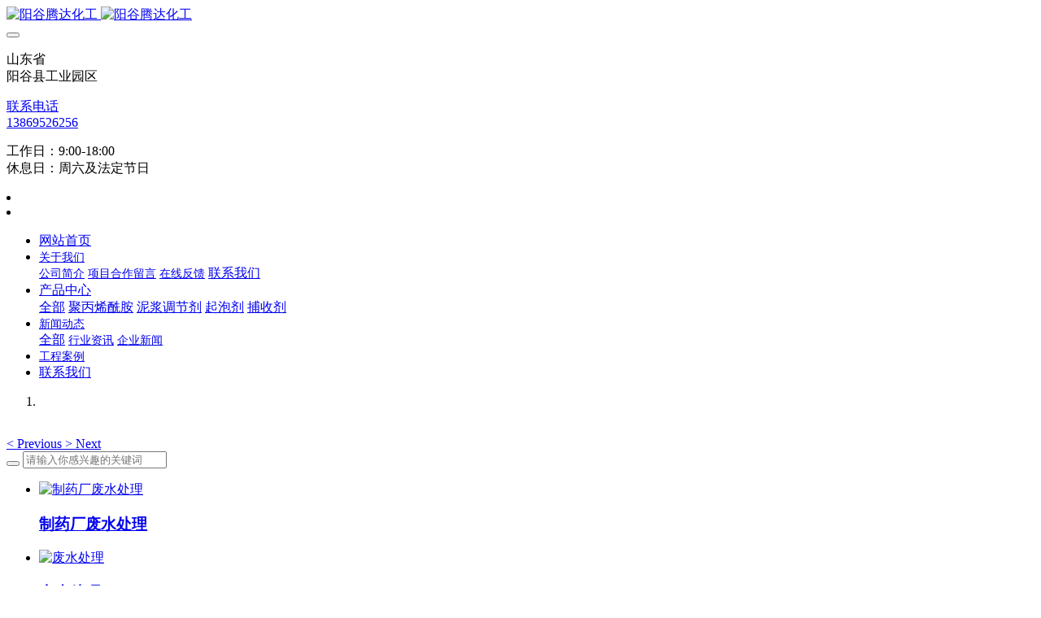

--- FILE ---
content_type: text/html
request_url: http://ygtdhg.com/img/index.html
body_size: 7685
content:

<!DOCTYPE HTML>
<html class="oxh met-web" >
<head>
<meta charset="utf-8">
<meta name="renderer" content="webkit">
<meta http-equiv="X-UA-Compatible" content="IE=edge,chrome=1">
<meta name="viewport" content="width=device-width,initial-scale=1.0,maximum-scale=1.0,minimum-scale=1.0,user-scalable=0,minimal-ui">
<meta name="format-detection" content="telephone=no">
<title>工程案例-污水处理厂家，洗煤水处理、尾矿水处理、PAM聚丙烯酰胺，除氟剂，助滤剂，泥浆调节剂厂家直销-山东阳谷腾达化工有限公司-专注尾矿水处理 工厂直销</title>
<meta name="description" content="山东阳谷腾达化工有限公司是集研发生产销售聚丙烯酰胺、除氟剂、助滤剂、泥浆调节剂等产品的综合性专业企业。拥有先进的生产工艺和完善的检测手段，技术力量雄厚，管理科学化。">
<meta name="keywords" content="污水处理厂家，洗煤水处理、尾矿水处理、PAM聚丙烯酰胺，除氟剂，助滤剂，泥浆调节剂厂家直销">
<meta name="generator" content="MetInfo 7.5.0" data-variable="../|cn|cn|medu102|5|38|0" data-user_name="">
<link href="../favicon.ico?1650016458" rel="shortcut icon" type="image/x-icon">
<link rel="stylesheet" type="text/css" href="../public/web/css/basic.css?1632994320">
<link rel="stylesheet" type="text/css" href="../templates/medu102/cache/metinfo.css?1656638399">
<style>
body{
    background-color: !important;font-family: !important;}
h1,h2,h3,h4,h5,h6{font-family: !important;}
</style>
<script>(function(){var t=navigator.userAgent;(t.indexOf("rv:11")>=0||t.indexOf("MSIE 10")>=0)&&document.write("<script src=\"../public/plugins/html5shiv.min.js\"><\/script>")})();</script>
</head>
<!--[if lte IE 9]>
<div class="text-xs-center m-b-0 bg-blue-grey-100 alert">
    <button type="button" class="close" aria-label="Close" data-dismiss="alert">
        <span aria-hidden="true">×</span>
    </button>
    你正在使用一个 <strong>过时</strong> 的浏览器。请 <a href=https://browsehappy.com/ target=_blank>升级您的浏览器</a>，以提高您的体验。</div>
<![endif]-->
<body >
        <header class='met-head' m-id='met_head' m-type='head_nav'>
    <nav class="navbar navbar-default box-shadow-none met-nav">
        <div class="nav-top">
        <div class="container">
            <div class="row">
            <div class="clearfix">
                                        <h3 hidden>山东阳谷腾达化工有限公司-专注尾矿水处理 工厂直销</h3>
                                                        <h1 hidden>工程案例</h1>
                                                            <!-- logo -->
                <div class="navbar-header pull-xs-left">
                    <a href="../" class="met-logo vertical-align block pull-xs-left" title="山东阳谷腾达化工有限公司-专注尾矿水处理 工厂直销">
                        <div class="vertical-align-middle">
                            <img src="../upload/202204/1650015456.png" alt="阳谷腾达化工" class="hidden-sm-down">
                            <img src="../upload/202204/1650016742.png" alt="阳谷腾达化工" class="hidden-md-up">
                            </div>
                    </a>
                </div>
                <!-- logo -->
                <button type="button" class="navbar-toggler hamburger hamburger-close collapsed p-x-5 met-nav-toggler" data-target="#met-nav-collapse" data-toggle="collapse">
                    <span class="sr-only"></span>
                    <span class="hamburger-bar"></span>
                </button>
                <!-- 会员注册登录 -->
                                    <!-- icon -->
                <div class="eco_header pull-right hidden-xs hidden-sm">
                                                <div class="top-info">
                          <div class="icon-box"> <span class="fa fa-map-marker"></span> </div>
                          <div class="content-box">
                            <p>山东省<br>
                              <span>阳谷县工业园区</span></p>
                          </div>
                        </div>
                                                                <div class="top-info">
                      <div class="icon-box"> <span class="fa fa-phone"></span> </div>
                      <div class="content-box">
                        <p><a href="tel:联系电话" title="联系电话">联系电话</a><br>
                          <span><a href="mailto:{lang.email}" rel="nofollow" target="_blank">13869526256</a></span></p>
                      </div>
                    </div>
                                                                     <div class="top-info">
                          <div class="icon-box"> <span class="fa fa-calendar"></span> </div>
                          <div class="content-box">
                            <p>工作日：9:00-18:00<br>
                            <span>休息日：周六及法定节日</span></p>
                          </div>
                        </div>
                    
                    </div>
                                <li class='nav-item_l m-l-10  '>
                            
                                                                        </li>
                    <li class='nav-item_l1'>
                                                </li>
                </div>
                </div>
        </div>
        </div>
                <!-- 会员注册登录 -->
                <!-- 导航 -->
                <div class="fullnav collapse navbar-collapse navbar-collapse-toolbar p-0" id="met-nav-collapse">
                    <div class="container">
                        <div class="row">
                    <ul class="nav navbar-nav navlist clearfix     ">
                        <!-- 正常模式开始 -->
                            <li class='nav-item'>
                                <a href="../" title="网站首页" class="nav-link
                                                                    ">网站首页</a>
                            </li>
                                                                                            <li class="nav-item dropdown m-l-10">
                                        <a
                                            href="../about/"
                                            target='_self'                                            title="关于我们"
                                            class="nav-link dropdown-toggle "
                                            data-toggle="dropdown"
                                            data-hover="true"
                                        >    <span style='font-size:14px ;'>关于我们</span></a>
                                    <div class="dropdown-menu animate two-menu">
                                                                                                                                                                        <a href="../about/about39.html" target='_self' title="公司简介" class='dropdown-item hassub '>    <span style='font-size:14px ;'>公司简介</span></a>
                                                                                                                                                                    <a href="../message/" target='_self' title="项目合作留言" class='dropdown-item hassub '>    <span style='font-size:14px ;'>项目合作留言</span></a>
                                                                                                                                                                    <a href="../feedback/" target='_self' title="在线反馈" class='dropdown-item hassub '>    <span style='font-size:14px ;'>在线反馈</span></a>
                                                                                                                                                                    <a href="../about/lianxiwomenweb.html" target='_self' title="联系我们" class='dropdown-item hassub '>    <span style=''>联系我们</span></a>
                                                                                                                    </div>
                                </li>
                                                                                                                        <li class="nav-item dropdown m-l-10">
                                        <a
                                            href="../product/index.html"
                                            target='_self'                                            title="产品中心"
                                            class="nav-link dropdown-toggle "
                                            data-toggle="dropdown"
                                            data-hover="true"
                                        >    <span style=''>产品中心</span></a>
                                    <div class="dropdown-menu animate two-menu">
                                                                                    <a href="../product/index.html" target='_self' title="全部" class='dropdown-item nav-parent hidden-lg-up'>全部</a>
                                                                                                                                                                    <a href="../product/product_80_1.html" target='_self' title="聚丙烯酰胺" class='dropdown-item hassub '>    <span style=''>聚丙烯酰胺</span></a>
                                                                                                                                                                    <a href="../product/product_81_1.html" target='_self' title="泥浆调节剂" class='dropdown-item hassub '>    <span style=''>泥浆调节剂</span></a>
                                                                                                                                                                    <a href="../product/product_95_1.html" target='_self' title="起泡剂" class='dropdown-item hassub '>    <span style=''>起泡剂</span></a>
                                                                                                                                                                    <a href="../product/product_96_1.html" target='_self' title="捕收剂" class='dropdown-item hassub '>    <span style=''>捕收剂</span></a>
                                                                                                                    </div>
                                </li>
                                                                                                                        <li class="nav-item dropdown m-l-10">
                                        <a
                                            href="../news/index.html"
                                            target='_self'                                            title="新闻动态"
                                            class="nav-link dropdown-toggle "
                                            data-toggle="dropdown"
                                            data-hover="true"
                                        >    <span style='font-size:14px ;'>新闻动态</span></a>
                                    <div class="dropdown-menu animate two-menu">
                                                                                    <a href="../news/index.html" target='_self' title="全部" class='dropdown-item nav-parent hidden-lg-up'>全部</a>
                                                                                                                                                                    <a href="../news/news_36_1.html" target='_self' title="行业资讯" class='dropdown-item hassub '>    <span style='font-size:14px ;'>行业资讯</span></a>
                                                                                                                                                                    <a href="../news/news_35_1.html" target='_self' title="企业新闻" class='dropdown-item hassub '>    <span style='font-size:14px ;'>企业新闻</span></a>
                                                                                                                    </div>
                                </li>
                                                                                                                        <li class='nav-item m-l-10'>
                                    <a href="../img/index.html" target='_self' title="工程案例" class="nav-link active">    <span style='font-size:14px ;'>工程案例</span></a>
                                </li>
                                                                                                                        <li class='nav-item m-l-10'>
                                    <a href="../about/lianxiwomenweb.html" target='_self' title="联系我们" class="nav-link ">    <span style=''>联系我们</span></a>
                                </li>
                                                                                <!-- 正常模式结束 -->
                                                    <!-- 多语言 -->
                                                                                </ul>
                </div>
                <!-- 导航 -->
            </div>
        </div>
    </nav>
</header>

<!-- 轮播图 -->
        <div class="met-banner carousel slide" id="exampleCarouselDefault" data-ride="carousel" m-id='banner'  m-type='banner'>
    <ol class="carousel-indicators carousel-indicators-fall">
                    <li data-slide-to="0" data-target="#exampleCarouselDefault" class="    active"></li>
            </ol>
    <div class="carousel-inner     " role="listbox">
                    <div class="carousel-item     active">
                                        <img class="w-full mobile_img" src="../upload/202204/1650095151.jpg" srcset='../upload/202204/1650095151.jpg 767w,../upload/202204/1650095151.jpg' sizes="(max-width: 767px) 767px" alt="" pch="0" adh="0" iph="0">
                    <img class="w-full pc_img" src="../upload/202206/1654502870.jpg" srcset='../upload/202206/1654502870.jpg 767w,../upload/202206/1654502870.jpg' sizes="(max-width: 767px) 767px" alt="" pch="0" adh="0" iph="0">
                                                                        </div>
                <a class="left carousel-control" href="#exampleCarouselDefault" role="button" data-slide="prev">
          <span class="icon" aria-hidden="true"><</span>
          <span class="sr-only">Previous</span>
        </a>
        <a class="right carousel-control" href="#exampleCarouselDefault" role="button" data-slide="next">
          <span class="icon" aria-hidden="true">></span>
          <span class="sr-only">Next</span>
        </a>
    </div>
</div>

                        <section class="met-column-nav" m-id="subcolumn_nav" m-type="nocontent">
    <div class="container">
        <div class="row">
                                            <div class="met-col-search">
                                <form method="get" class="page-search-form" role="search" action="../img/index.php?lang=cn" m-id="search_column" m-type="nocontent">
            <input type="hidden" name="lang" value="cn" />
            <input type="hidden" name="stype" value="0" />
            <input type="hidden" name="search" value="search" /><input type="hidden" name="class1" value="38" />
            <div class="input-search input-search-dark">
                <button type="submit" class="input-search-btn"><i class="icon wb-search" aria-hidden="true"></i></button>
                <input
                type="text"
                class="form-control input-lg"
                name="content"
                value=""
                placeholder="请输入你感兴趣的关键词"
                >
            </div>
        </form>            </div>
                    </div>
    </div>
</section>
    <div class="met-img animsition">
    <div class="container">
        <div class="row">
                                        <ul class="blocks-100 blocks-md-2 blocks-lg-4 blocks-xxl-4  no-space met-pager-ajax imagesize met-img-list" data-scale='383x900' m-id='noset'>
                    	<li class="widget ">
		<div class="cover overlay overlay-hover">
			<a href='../img/img49.html' title='制药厂废水处理'  target="_blank" class="btn btn-outline btn-inverse met-img-showbtn">
					<img class="cover-image overlay-scale"     src="../upload/thumb_src/900_383/1650097476.jpg" alt="制药厂废水处理"/>
			</a>
		</div>
	    <div class="cover-title">
		  <h3><a href='../img/img49.html' target="_blank" title='制药厂废水处理'><span style=''>制药厂废水处理</span></a></h3>
		</div>
	</li>
	<li class="widget ">
		<div class="cover overlay overlay-hover">
			<a href='../img/img48.html' title='废水处理'  target="_blank" class="btn btn-outline btn-inverse met-img-showbtn">
					<img class="cover-image overlay-scale"     src="../upload/thumb_src/900_383/1650096809.jpg" alt="废水处理"/>
			</a>
		</div>
	    <div class="cover-title">
		  <h3><a href='../img/img48.html' target="_blank" title='废水处理'><span style=''>废水处理</span></a></h3>
		</div>
	</li>
	<li class="widget ">
		<div class="cover overlay overlay-hover">
			<a href='../img/img47.html' title='造纸厂废水处理'  target="_blank" class="btn btn-outline btn-inverse met-img-showbtn">
					<img class="cover-image overlay-scale"     src="../upload/thumb_src/900_383/1650096758.jpg" alt="造纸厂废水处理"/>
			</a>
		</div>
	    <div class="cover-title">
		  <h3><a href='../img/img47.html' target="_blank" title='造纸厂废水处理'><span style=''>造纸厂废水处理</span></a></h3>
		</div>
	</li>
	<li class="widget ">
		<div class="cover overlay overlay-hover">
			<a href='../img/img46.html' title='洗煤厂污水处理'  target="_blank" class="btn btn-outline btn-inverse met-img-showbtn">
					<img class="cover-image overlay-scale"     src="../upload/thumb_src/900_383/1650096656.jpg" alt="洗煤厂污水处理"/>
			</a>
		</div>
	    <div class="cover-title">
		  <h3><a href='../img/img46.html' target="_blank" title='洗煤厂污水处理'><span style=''>洗煤厂污水处理</span></a></h3>
		</div>
	</li>
	<li class="widget ">
		<div class="cover overlay overlay-hover">
			<a href='../img/img45.html' title='生活废水处理'  target="_blank" class="btn btn-outline btn-inverse met-img-showbtn">
					<img class="cover-image overlay-scale"     data-original="../upload/thumb_src/900_383/1650097044.jpg" alt="生活废水处理"/>
			</a>
		</div>
	    <div class="cover-title">
		  <h3><a href='../img/img45.html' target="_blank" title='生活废水处理'><span style=''>生活废水处理</span></a></h3>
		</div>
	</li>
	<li class="widget ">
		<div class="cover overlay overlay-hover">
			<a href='../img/img44.html' title='化工废水处理'  target="_blank" class="btn btn-outline btn-inverse met-img-showbtn">
					<img class="cover-image overlay-scale"     data-original="../upload/thumb_src/900_383/1650097360.jpg" alt="化工废水处理"/>
			</a>
		</div>
	    <div class="cover-title">
		  <h3><a href='../img/img44.html' target="_blank" title='化工废水处理'><span style=''>化工废水处理</span></a></h3>
		</div>
	</li>
	<li class="widget ">
		<div class="cover overlay overlay-hover">
			<a href='../img/img42.html' title='选矿废水'  target="_blank" class="btn btn-outline btn-inverse met-img-showbtn">
					<img class="cover-image overlay-scale"     data-original="../upload/thumb_src/900_383/1650097291.jpg" alt="选矿废水"/>
			</a>
		</div>
	    <div class="cover-title">
		  <h3><a href='../img/img42.html' target="_blank" title='选矿废水'><span style=''>选矿废水</span></a></h3>
		</div>
	</li>
	<li class="widget ">
		<div class="cover overlay overlay-hover">
			<a href='../img/img41.html' title='造纸废水'  target="_blank" class="btn btn-outline btn-inverse met-img-showbtn">
					<img class="cover-image overlay-scale"     data-original="../upload/thumb_src/900_383/1650097172.jpg" alt="造纸废水"/>
			</a>
		</div>
	    <div class="cover-title">
		  <h3><a href='../img/img41.html' target="_blank" title='造纸废水'><span style=''>造纸废水</span></a></h3>
		</div>
	</li>
            </ul>
                        <div class='m-t-20 text-xs-center hidden-sm-down' m-type="nosysdata">
                     <div class='met_pager'><span class='PreSpan'>上一页</span><a href='../img/index.html' class='Ahover'>1</a><a href='../img/img_38_2.html' >2</a><a href='../img/img_38_2.html' class='NextA'>下一页</a>
					<span class='PageText'>转至第</span>
					<input type='text' id='metPageT' data-pageurl='index.php?lang=cn&class1=38&page=|.html|2' value='1' />
					<input type='button' id='metPageB' value='页' />
			</div>
		            </div>
            <div class="met-pager-ajax-link hidden-md-up" m-type="nosysdata" data-plugin="appear" data-animate="slide-bottom" data-repeat="false">
                <button type="button" class="btn btn-primary btn-block btn-squared ladda-button" id="met-pager-btn" data-plugin="ladda" data-style="slide-left" data-url="" data-page="1">
                    <i class="icon wb-chevron-down m-r-5" aria-hidden="true"></i>
                    加载更多                </button>
            </div>
        </div>
    </div>
</div>
<footer class='met-foot-info border-top1' m-id='met_foot' m-type="foot">
    <div class="met-footnav text-xs-center p-b-20" m-id='noset' m-type='foot_nav'>
    <div class="container">
        <div class="row mob-masonry">
                                        <div class="col-lg-2 col-md-3 col-xs-6 list masonry-item foot-nav">
                <h4 class='font-size-16 m-t-0'>
                    <a href="../about/" target='_self'  title="关于我们">关于我们</a>
                </h4>
                                    <ul class='ulstyle m-b-0'>
                                        <li>
                        <a href="../about/about39.html" target='_self' title="公司简介">公司简介</a>
                    </li>
                                        <li>
                        <a href="../message/" target='_self' title="项目合作留言">项目合作留言</a>
                    </li>
                                        <li>
                        <a href="../feedback/" target='_self' title="在线反馈">在线反馈</a>
                    </li>
                                        <li>
                        <a href="../about/lianxiwomenweb.html" target='_self' title="联系我们">联系我们</a>
                    </li>
                                    </ul>
                            </div>
                                                    <div class="col-lg-2 col-md-3 col-xs-6 list masonry-item foot-nav">
                <h4 class='font-size-16 m-t-0'>
                    <a href="../news/index.html" target='_self'  title="新闻动态">新闻动态</a>
                </h4>
                                    <ul class='ulstyle m-b-0'>
                                        <li>
                        <a href="../news/news_36_1.html" target='_self' title="行业资讯">行业资讯</a>
                    </li>
                                        <li>
                        <a href="../news/news_35_1.html" target='_self' title="企业新闻">企业新闻</a>
                    </li>
                                    </ul>
                            </div>
                                                    <div class="col-lg-2 col-md-3 col-xs-6 list masonry-item foot-nav">
                <h4 class='font-size-16 m-t-0'>
                    <a href="../img/index.html" target='_self'  title="工程案例">工程案例</a>
                </h4>
                                </div>
                                                    <div class="col-lg-2 col-md-3 col-xs-6 list masonry-item foot-nav">
                <h4 class='font-size-16 m-t-0'>
                    <a href="../about1/" target='_self'  title="特色功能">特色功能</a>
                </h4>
                                    <ul class='ulstyle m-b-0'>
                                        <li>
                        <a href="../sitemap/" target='_self' title="网站地图">网站地图</a>
                    </li>
                                        <li>
                        <a href="../tags/" target='_self' title="聚合标签">聚合标签</a>
                    </li>
                                        <li>
                        <a href="../search/" target='_self' title="站内搜索">站内搜索</a>
                    </li>
                                    </ul>
                            </div>
                                                                <div class="col-lg-2 col-md-12 col-xs-12 info masonry-item font-size-20" m-id='met_contact' m-type="nocontent">
                                    <p class='font-size-26'>服务热线</p>
                                                    <p><a href="tel:13561486701" title="13561486701">13561486701</a></p>
                                                    <a
                                    href="http://wpa.qq.com/msgrd?v=3&uin=31312564&site=qq&menu=yes"
                                rel="nofollow" target="_blank" class="p-r-5">
                    <i class="fa fa-qq"></i>
                </a>
                                                                                                                                    <a href="mailto:ygtdhg@126.com" rel="nofollow" target="_blank" class="p-r-5">
                    <i class="fa fa-envelope red-600"></i>
                </a>
                            </div>
                                 <a class="icon fa fa-weixin"></a> 
                    <div class=" col-lg-2 col-md-12 masonry-item foot-nav wechat-code full-img">
                             <img src="../upload/thumb_src/87_87/1650095830.png"/>
                                                      <p class="wxtext">扫码加微信</p>
                                        </div>
                        </div>
    </div>
</div>
                            <div class="copy p-y-10 border-top1">
        <div class="container text-xs-center">
                            <div></div>
                                        <div>地址：阳谷县工业园区  邮编252300</div>
                                        <div>0635-6218618</div>
                                                        <div><p>山东阳谷腾达化工-专注尾矿水处理，洗煤水处理，PAM聚丙烯酰胺厂家，除氟剂，助滤剂、泥浆调节剂</p></div>
                        <div class="powered_by_metinfo">技术支持：<b><a rel=nofollow href=https://www.mituo.cn target=_blank title=CMS>米拓建站 7.5.0</a></b> &copy;2008-2022</div>
                                                                                   </div>
        </div>
    </div>
</footer>
<div class="met-menu-list text-xs-center     " m-id="noset" m-type="menu">
    <div class="main">
                    <div style="background-color: #218abb;">
                <a href="../" class="item"      style="color: #ffffff;">
                    <i class="icon fa-home"></i>
                    <span>首页</span>
                </a>
            </div>
                    <div style="background-color: #218abb;">
                <a href="../product/" class="item"      style="color: #ffffff;">
                    <i class="icon fa-product-hunt"></i>
                    <span>产品</span>
                </a>
            </div>
                    <div style="background-color: #218abb;">
                <a href="../news/" class="item"      style="color: #ffffff;">
                    <i class="icon fa-th-large"></i>
                    <span>新闻</span>
                </a>
            </div>
                    <div style="background-color: #218abb;">
                <a href="../about/show.php?id=77" class="item"      style="color: #ffffff;">
                    <i class="icon fa-address-book-o"></i>
                    <span>联系</span>
                </a>
            </div>
            </div>
</div>

<input type="hidden" name="met_lazyloadbg" value="">
<script src="../cache/lang_json_cn.js?1656637054"></script>
<script src="../public/web/js/basic.js?1632994320" data-js_url="../templates/medu102/cache/metinfo.js?1656638399" id="met-page-js"></script>
<script>
var _hmt = _hmt || [];
(function() {
  var hm = document.createElement("script");
  hm.src = "https://hm.baidu.com/hm.js?ae53144d9b0b29e4dce621c970c016e0";
  var s = document.getElementsByTagName("script")[0]; 
  s.parentNode.insrtBefore(hm, s);
})();
</script>
</body>
</html>